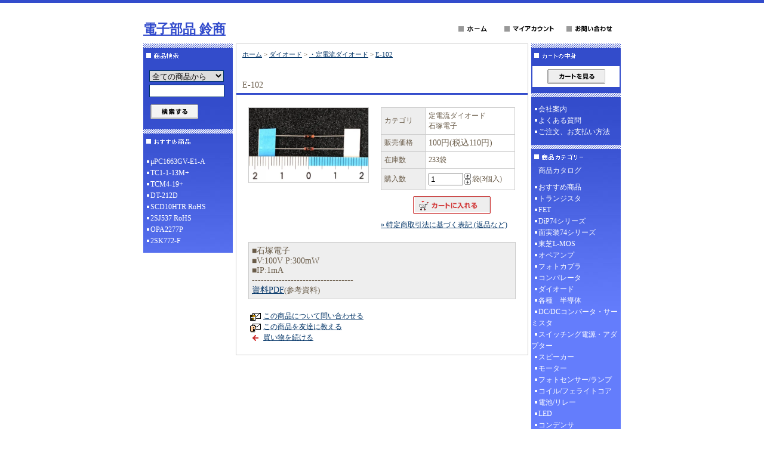

--- FILE ---
content_type: text/html; charset=EUC-JP
request_url: https://suzushoweb.shop-pro.jp/?pid=101133288
body_size: 5140
content:
<!DOCTYPE html PUBLIC "-//W3C//DTD XHTML 1.0 Transitional//EN" "http://www.w3.org/TR/xhtml1/DTD/xhtml1-transitional.dtd">
<html xmlns:og="http://ogp.me/ns#" xmlns:fb="http://www.facebook.com/2008/fbml" xmlns:mixi="http://mixi-platform.com/ns#" xmlns="http://www.w3.org/1999/xhtml" xml:lang="ja" lang="ja" dir="ltr">
<head>
<meta http-equiv="content-type" content="text/html; charset=euc-jp" />
<meta http-equiv="X-UA-Compatible" content="IE=edge,chrome=1" />
<title>E-102 - 電子部品 鈴商</title>
<meta name="Keywords" content="E-102,suzushoweb" />
<meta name="Description" content="■石塚電子■V:100V P:300mW■IP:1mA----------------------------------" />
<meta name="Author" content="" />
<meta name="Copyright" content="GMOペパボ" />
<meta http-equiv="content-style-type" content="text/css" />
<meta http-equiv="content-script-type" content="text/javascript" />
<link rel="stylesheet" href="https://img07.shop-pro.jp/PA01349/797/css/4/index.css?cmsp_timestamp=20231120162943" type="text/css" />

<link rel="alternate" type="application/rss+xml" title="rss" href="https://suzushoweb.shop-pro.jp/?mode=rss" />
<script type="text/javascript" src="//ajax.googleapis.com/ajax/libs/jquery/1.7.2/jquery.min.js" ></script>
<meta property="og:title" content="E-102 - 電子部品 鈴商" />
<meta property="og:description" content="■石塚電子■V:100V P:300mW■IP:1mA----------------------------------" />
<meta property="og:url" content="https://suzushoweb.shop-pro.jp?pid=101133288" />
<meta property="og:site_name" content="電子部品 鈴商" />
<meta property="og:image" content="https://img07.shop-pro.jp/PA01349/797/product/101133288.jpg?cmsp_timestamp=20201214120418"/>
<meta property="og:type" content="product" />
<meta property="product:price:amount" content="110" />
<meta property="product:price:currency" content="JPY" />
<meta property="product:product_link" content="https://suzushoweb.shop-pro.jp?pid=101133288" />
<script>
  var Colorme = {"page":"product","shop":{"account_id":"PA01349797","title":"\u96fb\u5b50\u90e8\u54c1 \u9234\u5546"},"basket":{"total_price":0,"items":[]},"customer":{"id":null},"inventory_control":"product","product":{"shop_uid":"PA01349797","id":101133288,"name":"E-102","model_number":"\u5b9a\u96fb\u6d41\u30c0\u30a4\u30aa\u30fc\u30c9\u3000\u3000\u3000\u77f3\u585a\u96fb\u5b50","stock_num":233,"sales_price":100,"sales_price_including_tax":110,"variants":[],"category":{"id_big":2102297,"id_small":14},"groups":[],"members_price":100,"members_price_including_tax":110}};

  (function() {
    function insertScriptTags() {
      var scriptTagDetails = [];
      var entry = document.getElementsByTagName('script')[0];

      scriptTagDetails.forEach(function(tagDetail) {
        var script = document.createElement('script');

        script.type = 'text/javascript';
        script.src = tagDetail.src;
        script.async = true;

        if( tagDetail.integrity ) {
          script.integrity = tagDetail.integrity;
          script.setAttribute('crossorigin', 'anonymous');
        }

        entry.parentNode.insertBefore(script, entry);
      })
    }

    window.addEventListener('load', insertScriptTags, false);
  })();
</script>
</head>
<body>
<meta name="colorme-acc-payload" content="?st=1&pt=10029&ut=101133288&at=PA01349797&v=20260118193028&re=&cn=948eba4718bb730a26b94a8cd9260dd1" width="1" height="1" alt="" /><script>!function(){"use strict";Array.prototype.slice.call(document.getElementsByTagName("script")).filter((function(t){return t.src&&t.src.match(new RegExp("dist/acc-track.js$"))})).forEach((function(t){return document.body.removeChild(t)})),function t(c){var r=arguments.length>1&&void 0!==arguments[1]?arguments[1]:0;if(!(r>=c.length)){var e=document.createElement("script");e.onerror=function(){return t(c,r+1)},e.src="https://"+c[r]+"/dist/acc-track.js?rev=3",document.body.appendChild(e)}}(["acclog001.shop-pro.jp","acclog002.shop-pro.jp"])}();</script>
<div id="header">

<table width="800" border="0" cellpadding="0" cellspacing="0">
<tr>

<td>
<span id="title_size"><a href="http://www.suzushoweb.com/">電子部品 鈴商</a></span>
</td>

<td class="menu" align="right"><a
 href="./"><img src="https://img.shop-pro.jp/tmpl_img/7/menu_home.gif" width="77" height="25" border="0" alt="ホーム" /></a><a
 href="https://suzushoweb.shop-pro.jp/?mode=myaccount"><img src="https://img.shop-pro.jp/tmpl_img/7/menu_account.gif" width="104" height="25" border="0" alt="マイアカウント" /></a><a
 href="https://suzushoweb.com/contact.html"><img src="https://img.shop-pro.jp/tmpl_img/7/menu_contact.gif" width="97" height="25" border="0" alt="お問い合わせ" /></a></td>

</tr>
</table>

</div>





<div id="contents">

<table width="800" border="0" cellpadding="0" cellspacing="0">
<tr valign="top">




<td width="150">

<div class="side">


<div><img src="https://img.shop-pro.jp/tmpl_img/7/title_search.gif" width="150" height="35" border="0" /></div>
<form action="https://suzushoweb.shop-pro.jp/" method="GET" id="search">
<input type="hidden" name="mode" value="srh" />
<select name="cid">
<option value="">全ての商品から</option>
<option value="2102437,0">おすすめ商品</option>
<option value="2102285,0">トランジスタ</option>
<option value="2102287,0">FET</option>
<option value="2102288,0">DiP74シリーズ</option>
<option value="2102290,0">面実装74シリーズ</option>
<option value="2102291,0">東芝L-MOS</option>
<option value="2102293,0">オペアンプ</option>
<option value="2102294,0">フォトカプラ</option>
<option value="2102296,0">コンパレータ</option>
<option value="2102297,0">ダイオード</option>
<option value="2102298,0">各種　半導体</option>
<option value="2102302,0">DC/DCコンバータ・サーミスタ</option>
<option value="2196574,0">スイッチング電源・アダプター</option>
<option value="2102303,0">スピーカー</option>
<option value="2102304,0">モーター</option>
<option value="2102305,0">フォトセンサー/ランプ</option>
<option value="2102306,0">コイル/フェライトコア</option>
<option value="2102307,0">電池/リレー</option>
<option value="2102308,0">LED</option>
<option value="2102309,0">コンデンサ</option>
<option value="2102310,0">スイッチ/ボリューム</option>
<option value="2102312,0">プラグ/ジャック</option>
<option value="2102313,0">基板周辺部品</option>
<option value="2188305,0">抵抗</option>
<option value="2102315,0">センサー/コネクタ/その他電子部品</option>
</select><br />
<input type="text" name="keyword"><br />
<input type="image" src="//img.shop-pro.jp/tmpl_img/7/button_search.gif" style=" width: 80px; height: 25px; border: 0px;" />
</form>




<div><img src="https://img.shop-pro.jp/tmpl_img/7/title_recommend.gif" width="150" height="35" alt="おすすめ商品" /></div>
<div class="list">
	<ul>
					<li><a href="?pid=101168864">μPC1663GV-E1-A</a></li>
					<li><a href="?pid=101551843">TC1-1-13M+</a></li>
					<li><a href="?pid=101551844">TCM4-19+</a></li>
					<li><a href="?pid=101551850">DT-212D</a></li>
					<li><a href="?pid=101551859">SCD10HTR RoHS</a></li>
					<li><a href="?pid=185185738">2SJ537 RoHS</a></li>
					<li><a href="?pid=185268425">OPA2277P</a></li>
					<li><a href="?pid=189484266">2SK772-F</a></li>
			</ul>
</div>



	
	

</div>









<!--<div id="freespace_left">
バナーなどを貼る場合はこのエリアを利用できます
</div>-->







</td>





<td width="500">

<div id="center">


<table cellpadding="0" cellspacing="0" width="480"><tr>
<td style="padding-bottom: 3px;">
<div class="footstamp">
<p><a href="./">ホーム</a>
	 &gt; <a href='?mode=cate&cbid=2102297&csid=0'>ダイオード</a>
	 &gt; <a href='?mode=cate&cbid=2102297&csid=14'>・定電流ダイオード</a>
	 &gt; <a href='?pid=101133288'>E-102</a>
</p>


</div>

</td></tr>
</table>


<p class="pagetitle">E-102</p>

<div id="detail">


<form name="product_form" method="post" action="https://suzushoweb.shop-pro.jp/cart/proxy/basket/items/add">

<table width="480" border="0" cellpadding="0" cellspacing="0">

<tr valign="top">
<td width="240">
<img src="https://img07.shop-pro.jp/PA01349/797/product/101133288.jpg?cmsp_timestamp=20201214120418" class="large" /></td>

<td width="240">
<table width="225" border="0" cellpadding="5" cellspacing="1" style="background: #CCC;">

<tr>
<td width="75" class="td1">カテゴリ</td>
<td width="150" class="td2">定電流ダイオード　　　石塚電子</td>
</tr>



<tr>
<td width="75" class="td1">販売価格</td>
<td width="150" class="td2">
		
	<p class="price_detail">100円(税込110円)</p>
	</td>
</tr>


<tr>
<td width="75" class="td1">在庫数</td>
<td width="150" class="td2">233袋</td>
</tr>


<tr>
<td width="75" class="td1">購入数</td>
<td width="150" class="td2">
<table border="0" cellpadding="0" cellspacing="0">
<tr>
<td><input type="text" name="product_num" class="product_num" value="1" /></td>
<td>
<div style="width: 15px; margin: 0px;">
<a href="javascript:f_change_num2(document.product_form.product_num,'1',1,233);"><img src="https://img.shop-pro.jp/common/nup.gif"></a>
<a href="javascript:f_change_num2(document.product_form.product_num,'0',1,233);"><img src="https://img.shop-pro.jp/common/ndown.gif"></a>
</div>
</td>
<td>袋(3個入)</td>
<tr>
</table>
</td>
</tr>




</table>




<p class="stock_error" style="font-weight:bold;color:red;padding:10px 0;display:none;background:none;border:none;margin:0;"></p>




<div class="product_incart disable_cartin">
<input type="image" src="//img.shop-pro.jp/tmpl_img/4/button_incart.gif" name="submit" alt="カートに入れる" width="130" height="30" border="0" name="submit" alt="カートに入れる" />
</div>

  

			
<div id="sk_link_other">
	<a href="https://suzushoweb.shop-pro.jp/?mode=sk">&raquo;&nbsp;特定商取引法に基づく表記 (返品など)</a>
</div>


</td>
</tr>
</table>




<p>■石塚電子<br>■V:100V P:300mW<br>■IP:1mA<br>----------------------------------<br><a href="http://www.suzushoweb.com/pdf_file/440fe9dd44e93.pdf" target=_blank">資料PDF</a><span style="font-size:small;">(参考資料)</span></p>

<div style="margin-left: 20px;">
<img src="https://img.shop-pro.jp/tmpl_img/4/list_toshop.gif" width="25" height="17" align="absmiddle" /><a href="https://suzushoweb.shop-pro.jp/customer/products/101133288/inquiries/new">この商品について問い合わせる</a><br />
<img src="https://img.shop-pro.jp/tmpl_img/4/list_tofriend.gif" width="25" height="17" align="absmiddle" /><a href="mailto:?subject=%E3%80%90%E9%9B%BB%E5%AD%90%E9%83%A8%E5%93%81%20%E9%88%B4%E5%95%86%E3%80%91%E3%81%AE%E3%80%8CE-102%E3%80%8D%E3%81%8C%E3%81%8A%E3%81%99%E3%81%99%E3%82%81%E3%81%A7%E3%81%99%EF%BC%81&body=%0D%0A%0D%0A%E2%96%A0%E5%95%86%E5%93%81%E3%80%8CE-102%E3%80%8D%E3%81%AEURL%0D%0Ahttps%3A%2F%2Fsuzushoweb.shop-pro.jp%2F%3Fpid%3D101133288%0D%0A%0D%0A%E2%96%A0%E3%82%B7%E3%83%A7%E3%83%83%E3%83%97%E3%81%AEURL%0Ahttps%3A%2F%2Fsuzushoweb.shop-pro.jp%2F">この商品を友達に教える</a><br />
<img src="https://img.shop-pro.jp/tmpl_img/4/list_continue.gif" width="25" height="17" align="absmiddle" /><a href="https://suzushoweb.shop-pro.jp/?mode=cate&cbid=2102297&csid=14">買い物を続ける</a><br />
</div>

<input type="hidden" name="user_hash" value="913417d2219e7c638293e8eb148040d5"><input type="hidden" name="members_hash" value="913417d2219e7c638293e8eb148040d5"><input type="hidden" name="shop_id" value="PA01349797"><input type="hidden" name="product_id" value="101133288"><input type="hidden" name="members_id" value=""><input type="hidden" name="back_url" value="https://suzushoweb.shop-pro.jp/?pid=101133288"><input type="hidden" name="reference_token" value="87d7d82f6c8e4247afe3499ba3210d2a"><input type="hidden" name="shop_domain" value="suzushoweb.shop-pro.jp">

</form>




</div>










</div>

</td>





<td width="150">

<div class="side">






<div><img src="https://img.shop-pro.jp/tmpl_img/7/title_cart.gif" width="150" height="35" /></div>
<div class="cart">
			<p class="viewcart"><a href="https://suzushoweb.shop-pro.jp/cart/proxy/basket?shop_id=PA01349797&shop_domain=suzushoweb.shop-pro.jp"><img src="https://img.shop-pro.jp/tmpl_img/9/button_viewcart.gif" width="97" height="25" border="0" alt="カートを見る" /></a></p>
</div>


	
			<div style="margin-top:10px;"><img src="https://img.shop-pro.jp/tmpl_img/7/title_free.gif" width="150" height="8" border="0" alt="その他のページ" /></div>
		<div class="list">
			<ul>
								<li><a href="https://suzushoweb.shop-pro.jp/?mode=f1">会社案内</a></li>
								<li><a href="https://suzushoweb.shop-pro.jp/?mode=f2">よくある質問</a></li>
								<li><a href="https://suzushoweb.shop-pro.jp/?mode=f3">ご注文、お支払い方法</a></li>
							</ul>
		</div>
		
	
  <P>
  

<div><img src="https://img.shop-pro.jp/tmpl_img/7/title_category.gif" width="150" height="35" border="0" alt="商品カテゴリー" /></div>
<div class="list">
		<a href="http://suzushoweb.shop-pro.jp/?mode=f4" style="text-decoration:none;" ><span style="color:#FFFFFF"> 　商品カタログ</span></a>
<ul>


						<li>
							<a href="https://suzushoweb.shop-pro.jp/?mode=cate&cbid=2102437&csid=0">
								おすすめ商品
							
							</a>
						</li>

											<li>
							<a href="https://suzushoweb.shop-pro.jp/?mode=cate&cbid=2102285&csid=0">
								トランジスタ
							
							</a>
						</li>

											<li>
							<a href="https://suzushoweb.shop-pro.jp/?mode=cate&cbid=2102287&csid=0">
								FET
							
							</a>
						</li>

											<li>
							<a href="https://suzushoweb.shop-pro.jp/?mode=cate&cbid=2102288&csid=0">
								DiP74シリーズ
							
							</a>
						</li>

											<li>
							<a href="https://suzushoweb.shop-pro.jp/?mode=cate&cbid=2102290&csid=0">
								面実装74シリーズ
							
							</a>
						</li>

											<li>
							<a href="https://suzushoweb.shop-pro.jp/?mode=cate&cbid=2102291&csid=0">
								東芝L-MOS
							
							</a>
						</li>

											<li>
							<a href="https://suzushoweb.shop-pro.jp/?mode=cate&cbid=2102293&csid=0">
								オペアンプ
							
							</a>
						</li>

											<li>
							<a href="https://suzushoweb.shop-pro.jp/?mode=cate&cbid=2102294&csid=0">
								フォトカプラ
							
							</a>
						</li>

											<li>
							<a href="https://suzushoweb.shop-pro.jp/?mode=cate&cbid=2102296&csid=0">
								コンパレータ
							
							</a>
						</li>

											<li>
							<a href="https://suzushoweb.shop-pro.jp/?mode=cate&cbid=2102297&csid=0">
								ダイオード
							
							</a>
						</li>

											<li>
							<a href="https://suzushoweb.shop-pro.jp/?mode=cate&cbid=2102298&csid=0">
								各種　半導体
							
							</a>
						</li>

											<li>
							<a href="https://suzushoweb.shop-pro.jp/?mode=cate&cbid=2102302&csid=0">
								DC/DCコンバータ・サーミスタ
							
							</a>
						</li>

											<li>
							<a href="https://suzushoweb.shop-pro.jp/?mode=cate&cbid=2196574&csid=0">
								スイッチング電源・アダプター
							
							</a>
						</li>

											<li>
							<a href="https://suzushoweb.shop-pro.jp/?mode=cate&cbid=2102303&csid=0">
								スピーカー
							
							</a>
						</li>

											<li>
							<a href="https://suzushoweb.shop-pro.jp/?mode=cate&cbid=2102304&csid=0">
								モーター
							
							</a>
						</li>

											<li>
							<a href="https://suzushoweb.shop-pro.jp/?mode=cate&cbid=2102305&csid=0">
								フォトセンサー/ランプ
							
							</a>
						</li>

											<li>
							<a href="https://suzushoweb.shop-pro.jp/?mode=cate&cbid=2102306&csid=0">
								コイル/フェライトコア
							
							</a>
						</li>

											<li>
							<a href="https://suzushoweb.shop-pro.jp/?mode=cate&cbid=2102307&csid=0">
								電池/リレー
							
							</a>
						</li>

											<li>
							<a href="https://suzushoweb.shop-pro.jp/?mode=cate&cbid=2102308&csid=0">
								LED
							
							</a>
						</li>

											<li>
							<a href="https://suzushoweb.shop-pro.jp/?mode=cate&cbid=2102309&csid=0">
								コンデンサ
							
							</a>
						</li>

											<li>
							<a href="https://suzushoweb.shop-pro.jp/?mode=cate&cbid=2102310&csid=0">
								スイッチ/ボリューム
							
							</a>
						</li>

											<li>
							<a href="https://suzushoweb.shop-pro.jp/?mode=cate&cbid=2102312&csid=0">
								プラグ/ジャック
							
							</a>
						</li>

											<li>
							<a href="https://suzushoweb.shop-pro.jp/?mode=cate&cbid=2102313&csid=0">
								基板周辺部品
							
							</a>
						</li>

											<li>
							<a href="https://suzushoweb.shop-pro.jp/?mode=cate&cbid=2188305&csid=0">
								抵抗
							
							</a>
						</li>

											<li>
							<a href="https://suzushoweb.shop-pro.jp/?mode=cate&cbid=2102315&csid=0">
								センサー/コネクタ/その他電子部品
							
							</a>
						</li>

					</ul>

	
</div>



</div>












<div class="feed">
<a href="https://suzushoweb.shop-pro.jp/?mode=rss"><img src="https://img.shop-pro.jp/tmpl_img/7/rss.gif"></a>
<a href="https://suzushoweb.shop-pro.jp/?mode=atom"><img src="https://img.shop-pro.jp/tmpl_img/7/atom.gif"></a>
</div>


</td>


</tr>
</table>

</div>






<div id="footer">
<a href="https://suzushoweb.shop-pro.jp/?mode=sk">特定商取引法に基づく表記</a> ｜ <a href="https://suzushoweb.shop-pro.jp/?mode=sk#payment">支払い方法について</a> ｜ <a href="https://suzushoweb.shop-pro.jp/?mode=sk#delivery">配送方法･送料について</a> ｜ <a href="https://suzushoweb.shop-pro.jp/?mode=privacy">プライバシーポリシー</a>
<p>&#169;2023 suzushoweb.com</p>
</div><script type="text/javascript" src="https://suzushoweb.shop-pro.jp/js/cart.js" ></script>
<script type="text/javascript" src="https://suzushoweb.shop-pro.jp/js/async_cart_in.js" ></script>
<script type="text/javascript" src="https://suzushoweb.shop-pro.jp/js/product_stock.js" ></script>
<script type="text/javascript" src="https://suzushoweb.shop-pro.jp/js/js.cookie.js" ></script>
<script type="text/javascript" src="https://suzushoweb.shop-pro.jp/js/favorite_button.js" ></script>
</body></html>

--- FILE ---
content_type: text/css
request_url: https://img07.shop-pro.jp/PA01349/797/css/4/index.css?cmsp_timestamp=20231120162943
body_size: 17068
content:
/* ************************************************ 
 * ------------------------------------------------
 *	共通設定
 * ------------------------------------------------
 * ************************************************ */

body {
	font-size:12px;
	font-family: "Verdana", "ヒラギノ角ゴ Pro W3", "ＭＳ ゴシック", "Osaka‐等幅";
	color:#695B48;
	background:#FFF;
	border-top: 5px solid #334ccc;
	border-bottom: 5px solid #334ccc;
	margin: 0px;
	padding: 0px;
	}

form {
	margin: 0px;
	padding: 0px;
	}


div {
	margin: 0px;
	padding: 0px;
	}

img {
	border: 0px;
	}


a:link {
	color: #003366;
	text-decoration: underline;
	}

a:visited {
	color: #003366;
	text-decoration: underline;
	}

a:active {
	color: #003366;
	text-decoration: underline;
	}

a:hover {
	color: #003366;
	background: #EEE;
	text-decoration: none;
	}

#contents {
	margin: 0px auto;
	width: 800px;
	}

/*ページ中央の枠線の色*/
#center {
	border: 1px solid #CCC;
	background: #FFF;
	margin: 0px 5px 0px 5px;
	}



/* ************************************************ 
 *	ヘッダーメニュー
 * ************************************************ */

#header {
	margin: 30px auto 10px auto;
	width: 800px;
	}

/* ------------------------------------- 
 *	ヘッダー　グローバルメニューのオンマウス
 *	※WIN IEでは適用されません
 * ------------------------------------- */

#header .menu img {
	background: #999;
	}

#header .menu img:hover {
	background: #334ccc;
	}


/* ------------------------------------- 
 *	ショップタイトルのサイズ、色
 * ------------------------------------- */

#title_size {
	font: 22px/130% "Verdana", "ヒラギノ角ゴ Pro W3", "ＭＳ ゴシック", "Osaka‐等幅";
	font-weight: bold;
	padding-top:10px;
	}


#title_size a {

	color: #334CCC;
	}


#title_size a:link {
	color: #334CCC;
	text-decoration: underline;
	}

#title_size a:visited {
	color: #334CCC;
	text-decoration: underline;
	}

#title_size a:active {
	color: #334CCC;
	text-decoration: underline;
	}

#title_size a:hover {
	color: #334CCC;
	background: #EEE;
	text-decoration: none;
	}



/* ************************************************ 
 *	左側メニュー
 * ************************************************ */

/* ------------------------------------- 
 *	商品検索
 * ------------------------------------- */

#search {
	width: 130px;
	margin: 10px auto;
	}

#search select {
	width: 125px;
	border: 1px solid #003366;
	}

#search input {
	width: 120px;
	border: 1px solid #003366;
	margin: 5px 0px 5px 0px;
	padding: 2px;
	}


/* ------------------------------------- 
 *	左メニュー最下部　フリーエリア
 *	バナーを貼る際などにご利用ください
 *	※初期設定では適用されていません
 * ------------------------------------- */
#freespace_left {
	font-size: 12px;
	border: 2px solid #334ccc;
	margin-top: 10px;
	padding: 5px;
	text-align: center;
	}



/* ************************************************ 
 *	右側メニュー
 * ************************************************ */

.cart {
	font-size: 11px;
	margin: 0px 2px 10px 2px;
	background: #FFF;
	}
.cart ul {
	line-height: 160%;
	margin: 0px 5px 0px 5px;
	padding: 5px;
	}
.cart li {
	list-style-type: none;
	}
.cart p {
	margin: 3px;
	padding: 5px;
	font-weight: bolder;
	}
.cart input {
	margin: 5px;
	}

.subtotal {
	padding:5px 0;
}

.stotal {
	text-align:right;
}
.total {
	padding:5px 0;
	border-top:1px dotted #C3C3C3;
	text-align:right;
}

.postage {
	border-top:1px solid #C3C3C3;
	border-bottom:1px solid #C3C3C3;
	list-style-type:none;
}

.postage li {
	margin:5px 0;
	color:red;
	text-align:left;
}

.cart p.viewcart {
	padding:5px 0;
	text-align:center;
}
	
/* 会員専用ページ */
#members {
	background:#ffffff;
	padding:5px 0px;
	margin:0px 2px 10px;
	text-align:center;
	}
#btn_members_login,
#btn_members_logout {
	padding:10px 0px;
	}
#btn_members_signup {
	padding:7px 0px;
	margin:0px 3px;
	border-top:#333333 dotted 1px;
	}
#btn_members_signup span,
#btn_members_logout span {
	display:block;
	font-size:10px;
	line-height:1.1em;
	padding-bottom:3px;
	}

.owner_photo {
	max-width: 90%;
	height: auto;
	}


/* ************************************************ 
 *	左右メニューのレイアウト
 * ************************************************ */

.side {
	width: 150px;
	padding: 0px 0px 10px 0px;
	background: #647DFC url(https://img.shop-pro.jp/tmpl_img/7/background_side.jpg) no-repeat;
	}



.list ul {
	line-height: 160%;
	margin: 10px 0px 0px 0px;
	padding: 0px 0px 0px 0px;
	}

.list li {
	list-style-type: none;
	background: url(https://img.shop-pro.jp/tmpl_img/7/list_white.gif) no-repeat 6px 7px;
	}

.list li a {
	color: #FFF;
	text-decoration: none;
	margin: 0px;
	padding: 0px;
	display: block;
	width: 100%;
	text-indent: 1em;
	}

.list li a:visited {
	color: #FFF;
	text-decoration: none;
	display: block;
	width: 100%;
	}

.list li a:hover {
	color: #000;
	text-decoration: none;
	background: #FFF url(https://img.shop-pro.jp/tmpl_img/7/list_red.gif) no-repeat 6px 7px;
	display: block;
	width: 100%;
	}

.list li a:active {
	color: #000;
	text-decoration: none;
	background: #FFF url(https://img.shop-pro.jp/tmpl_img/7/list_red.gif) no-repeat 6px 7px;
	display: block;
	width: 100%;
	}


/* ************************************************ 
 *	店主のコーナー　レイアウト
 * ************************************************ */

.freespace_right {
	font-size: 12px;
	border: 2px solid #334CCC;
	margin-top: 10px;
	padding: 5px;
	text-align: center;
	}

.freespace_right img {
	border: 1px solid #334ccc;
	margin: 5px 0px 5px 0px;
	padding: 3px;
	}

.freespace_right p {
	text-align: left;
	font-size: 11px;
	}

/* ************************************************ 
 *	RSSリンクのレイアウト
 * ************************************************ */

.feed {
	text-align: center;
	margin: 20px auto;
	}

.feed img {
	border: 0px;
	}


/* ************************************************ 
 *	フッターメニュー
 * ************************************************ */

#footer {
	font-size: 12px;
	padding: 30px;
	text-align: center;
	}

#footer p {
	font-size: 11px;
	margin: 10px 0px 0px 0px;
	font-family: "Verdana";
	}

/* ************************************************ 
 *	コンテンツ共通
 * ************************************************ */

/* ------------------------------------- 
 *	100px×100pxの縮小画像表示
 *	※トップ及びサブカテゴリー表示時に使用
 * ------------------------------------- */
.item_box {
	text-align: center;
	padding-bottom: 10px;
	width: 120px;
	float: left;
	}

.item_thumbnail {
	margin: 0px 0px 5px 10px;
	width: 100px;
	height: 100px;
	overflow: hidden;
	position: relative;
	}

.item_thumbnail img {
	width: 100px;
	height: 100px;
	}

.item_frame {
	border: 0px;
	width: 100px;
	height: 100px;
	position: absolute;
	top: 0px;
	left: 0px;
	z-index: 1;
	}

/* ------------------------------------- 
 *	商品一覧表示のレイアウト
 * ------------------------------------- */
.category_items td {
	font-size: 12px;
	padding: 10px 0px 10px 0px;
	}

.category_items p {
	font-size: 12px;
	margin: 5px 0px 0px 0px;
	padding: 0px;
	}

#group-list {
	border-top:#ffffff dotted 1px;
	margin-top:10px;
}

/* ------------------------------------- 
 *	ぱんくずリスト
 * ------------------------------------- */
.footstamp {
	padding: 10px;
	font-size: 11px;
	}

.footstamp p {
    margin: 0 0 3px;
	}

/* ------------------------------------- 
 *	ページタイトル
 * ------------------------------------- */
.pagetitle {
	margin: 20px 0px 1px 0px;
	padding: 0px 10px 5px 10px;
	border-bottom: 3px solid #334ccc;
	font-size: 14px;
	clear: both;
	}

/* ------------------------------------- 
 *	商品が無い時の表示
 * ------------------------------------- */
.nodata {
	margin: 50px 0px 50px 0px;
	text-align: center;
	}



/* ************************************************ 
 *	TOPコンテンツ
 * ************************************************ */

/* ------------------------------------- 
 *	お知らせ・おすすめエリアレイアウト
 * ------------------------------------- */
.top_items tr {
	text-align: center;
	}


.top_items td {
	font-size: 11px;
	text-align: center;
	padding-bottom: 10px;
	}

/* ------------------------------------- 
 *	お知らせエリア
 * ------------------------------------- */
.info_space {
	margin: 20px;
	}

/* ------------------------------------- 
 *	フリースペース
 * ------------------------------------- */
.free_space {
	margin: 20px;
	}

/* ------------------------------------- 
 *	お知らせエリア
 *	箇条書きでお知らせを掲載する際にご利用ください
 *	※初期設定では適用されていません
 * ------------------------------------- */

#information ul {
	font-size: 11px;
	line-height: 160%;
	margin: 0px 20px 0px 15px;
	padding: 0px 0px 0px 0px;
	}


#information li {
	padding: 0px 0px 0px 20px;
	list-style-type: none;
	background: url(https://img.shop-pro.jp/tmpl_img/7/list_red.gif) no-repeat 6px 7px;
	}

#information p {
	margin: 10px 0px 20px 20px;
	}

/* ------------------------------------- 
 *	会員価格表示　トップページ用
 * ------------------------------------- */
.regular_price_top {
	padding:0px 0px 2px;
	font-size:11px;
	text-decoration:line-through;
	color:#666666;
	margin:5px 0px 0px;
}

.price_top {
	padding:0px;
	margin:0px;
}

.discount_rate_top {
	padding:2px 0px 0px;
	color:#ff0000;
	margin:0px;
}

/* ************************************************ 
 *	商品詳細　レイアウト
 * ************************************************ */

#detail {
	padding: 20px 0px 20px 0px;
	}

#detail .td1 {
	background: #EEE;
	}

#detail .td2 {
	background: #FFF;
	}

#detail .large {
	border: 1px solid #CCC;
	margin: 0px 20px 0px 20px;
	width: 200px;
	}

#detail .small {
	margin: 20px 0px 0px 20px;
	width: 100px;
	height: 100px;
	}


#detail p {
	font-size: 14px;
	margin: 20px;
	padding: 5px;
	border: 1px solid #CCC;
	background: #EEE;
	}

#detail ul {
	margin: 20px;
	padding: 5px;
	}

#detail li {
	padding: 0px 0px 0px 20px;
	list-style-type: none;
	background: url(https://img.shop-pro.jp/tmpl_img/7/list_arrow_red.gif) no-repeat 6px 0px;
	}
	
/*会員専用価格の表示 商品詳細用*/
#detail p.regular_price_detail {
	padding:0px 0px 5px;
	margin:0px;
	text-decoration:line-through;
	border:none;
	background:none;
}

#detail p.price_detail {
	padding:0px;
	margin:0px;
	border:none;
	background:none;
}

#detail p.discount_rate_detail {
	padding:5px 0px 0px;
	margin:0px;
	color:#ff0000;
	border:none;
	background:none;
}

/* ------------------------------------- 
 *	商品詳細-購入数選択・「カートに入れる」ボタン
 * ------------------------------------- */

.product_num {
	width: 50px;
	}

.product_incart {
	margin: 10px;
	text-align: center;
	}

/* 特定商取引法に基づく表記（返品など）ボタン */
div#sk_link_other {
	text-align:left;
	margin-top:10px;
}

div#sk_link_other a {
	font-size:12px;
}

/* ------------------------------------- 
 *	この商品を買った人はこんな商品も買ってます
 * ------------------------------------- */

#together {
	width:450px;
	margin: 0px 20px 0px 20px;
	height:100%;
	}

#together .tog_main_title {
	font-weight: bolder;
	margin-top:30px;
	padding-bottom:5px;
	border-bottom: 5px solid #647DFC;
	}

#together .together_list {
	margin:10px 5px 0px 3px;
	float:left;
	width: 135px;
	text-align:center;
	}

#together .together_list img {
	max-width: 100px;
	}

/* ------------------------------------- 
 *	トラックバック
 * ------------------------------------- */

#trackback {
	margin: 0px 20px 20px 20px;
	}

#trackback .tb_main_title {
	font-weight: bolder;
	margin-top:30px;
	padding-bottom:5px;
	border-bottom: 5px solid #647DFC;
	}


#trackback .tb_url {
	font-size: 11px;
	padding: 5px 10px 5px 10px;
	}

#trackback .tb {
	margin: 10px 0px 10px 0px;
	border-top: 1px solid #CCC;
	border-left: 1px solid #CCC;
	border-right: 1px solid #CCC;
	border-bottom: 1px solid #CCC;
	}

#trackback .tb_date {
	font-size: 10px;
	padding: 10px 10px 10px 10px;
	}

#trackback .tb_title {
	font-weight: bold;
	padding: 0px 10px 10px 10px;
	}

#trackback .tb_body {
	line-height: 150%;
	padding: 10px 10px 10px 10px;
	border-top: 1px dotted #CCC;
	border-bottom: 1px dotted #CCC;
	}

#trackback .tb_state {
	padding: 5px 10px 5px 10px;
	}



/* ************************************************ 
 *	商品一覧　レイアウト
 * ************************************************ */

/* ------------------------------------- 
 *	サブカテゴリー　レイアウト
 * ------------------------------------- */
.subcategory {
	padding: 10px;
	font-size: 11px;
	}


/* ------------------------------------- 
 *	検索条件表示
 * ------------------------------------- */
.search_result {
	border: 1px solid #CCC;
	margin: 20px 20px 10px 20px;
	padding: 5px;
	}


/* ------------------------------------- 
 *	一覧表示　並び順を変更
 * ------------------------------------- */
.sort {
	border-bottom: 1px solid #CCC;
	padding: 10px;
	font-size: 11px;
	}

/* ------------------------------------- 
 *	一覧表示　商品数と表示数
 * ------------------------------------- */
.pagenavi {
	margin: 10px 20px 10px 20px;
	font-size: 11px;
	}

/* ------------------------------------- 
 *	会員専用価格の表示　商品一覧用
 * ------------------------------------- */
.regular_price_all {
	padding:0px 0px 2px;
	font-size:11px;
	text-decoration:line-through;
	color:#666666;
}

.price_all {
	padding:0px;
}

.discount_rate_all {
	padding:2px 0px 0px;
	color:#ff0000;
}

/* ************************************************ 
 *	商品オプションページ
 * ************************************************ */

/* ------------------------------------- 
 *	オプション表の罫線の色
 * ------------------------------------- */
#Option .option_table {
	background-color:#999;
}

/* ------------------------------------- 

 *	オプション　項目背景の色 
 * ------------------------------------- */
#Option .option_cell1 {
	text-align:left;
	color: #333333;
	background-color:#EEEEEE;
	margin: 2px;
	padding: 2px 10px 2px 10px;
	font-weight:bold;
	white-space:nowrap;
}

/* ------------------------------------- 
 *	オプション　価格背景の色
 * ------------------------------------- */
#Option .option_cell2 {
	text-align:left;
	background-color:#FFFFFF;
	padding: 2px 10px 2px 6px;
}

/* ------------------------------------- 
 *	サブカテゴリリスト
 * ------------------------------------- */
.subcategory_list {
	float:left;
	width: 120px;
	text-align:center;
	margin: 10px 10px;
}

/* ------------------------------------- 
 *	会員専用価格の表示　オプション用
 * ------------------------------------- */
span.regular_price_stock {
	padding:0px;
	margin:0px;
	font-size:11px;
	text-decoration:line-through;
	color:#666666;
}

span.price_detail_stock {
	padding:0px;
	margin:0px;
}

span.discount_rate_stock {
	padding:0px;
	margin:0px;
	color:#ff0000;
}

/* ************************************************ 
 *	商品検索ページ
 * ************************************************ */
/*会員専用価格の表示 商品検索結果用*/
.regular_price_search {
	padding:0px 0px 2px;
	font-size:11px;
	text-decoration:line-through;
	color:#666666;
}

.price_detail_search {
	padding:0px;
}

p.discount_rate_search {
	padding:2px 0px 0px;
	color:#ff0000;
}


/* ************************************************ 
 *	特定商取引法・お支払い方法・配送設定について
 * ************************************************ */

#ShopKeeper {
	margin: 20px auto;
	background: #999999;
	width: 450px;
	}


#ShopKeeper th {
	width: 150px;
	background: #EEE;
	border-top: 1px solid #FFF;
	border-right: 1px solid #CCC;
	border-bottom: 1px solid #CCC;
	border-left: 1px solid #FFF;
	color: #000;
	font-size: 11px;
	padding: 0px 5px 0px 5px;
	}

#ShopKeeper td {
	width: 300px;
	background: #FFF;
	padding: 5px;
	}

.SK p {
	margin: 0px 0px 10px 0px;
	padding: 15px 0px 0px 30px;
	border-top: 1px solid #CCC;
	}

.SK .area {
	padding: 0px 30px 20px 30px;
	}

.SK .title {
	background: #EEE;
	border-top: 1px solid #CCC;
	border-right: 1px solid #CCC;
	border-bottom: 1px dotted #CCC;
	border-left: 1px solid #CCC;
	padding: 5px;
	color: #000;
	}

.SK .note {
	background: #FFF;
	border-right: 1px solid #CCC;
	border-bottom: 1px solid #CCC;
	border-left: 1px solid #CCC;
	margin: 0px 0px 10px 0px;
	padding: 5px;
	}

.payment_img {
	width:30px;
	height:30px;
	margin:3px;
}


/* ************************************************ 
 *	プライバシーポリシー
 * ************************************************ */

#PrivacyExplain {
	margin: 20px;
	font-size: 12px;
	}

#PrivacyExplain .title {
	margin: 20px 0px 0px 0px;
	padding: 5px 5px 10px 5px;
	border-top: 2px solid #CCC;
	color: #000;
	font-weight: bolder;
	}

#PrivacyExplain .note {
	font-size: 11px;
	line-height: 150%;
	margin: 10px 5px 20px 15px;
	}

/* -------------------------------------
*     商品オプション 表形式
* ------------------------------------- */
#option_tbl {
     border-collapse:collapse;
     margin:10px auto 0;
     border-top:1px solid #ccc;
     border-left:1px solid #ccc;
     width:100%;
}
#option_tbl th{
     padding:5px;
     border-bottom:1px solid #ccc;
     border-right:1px solid #ccc;
}
#option_tbl td input{
     float:none;
     margin:0 0 5px;
     width:auto;
}
#option_tbl th,
#option_tbl td.none {
     background:#eee;
}
#option_tbl td {
     padding:5px;
     text-align:center;
     border-bottom:1px solid #ccc;
     border-right:1px solid #ccc;
}
.stock_zero {
     color:red;
}

